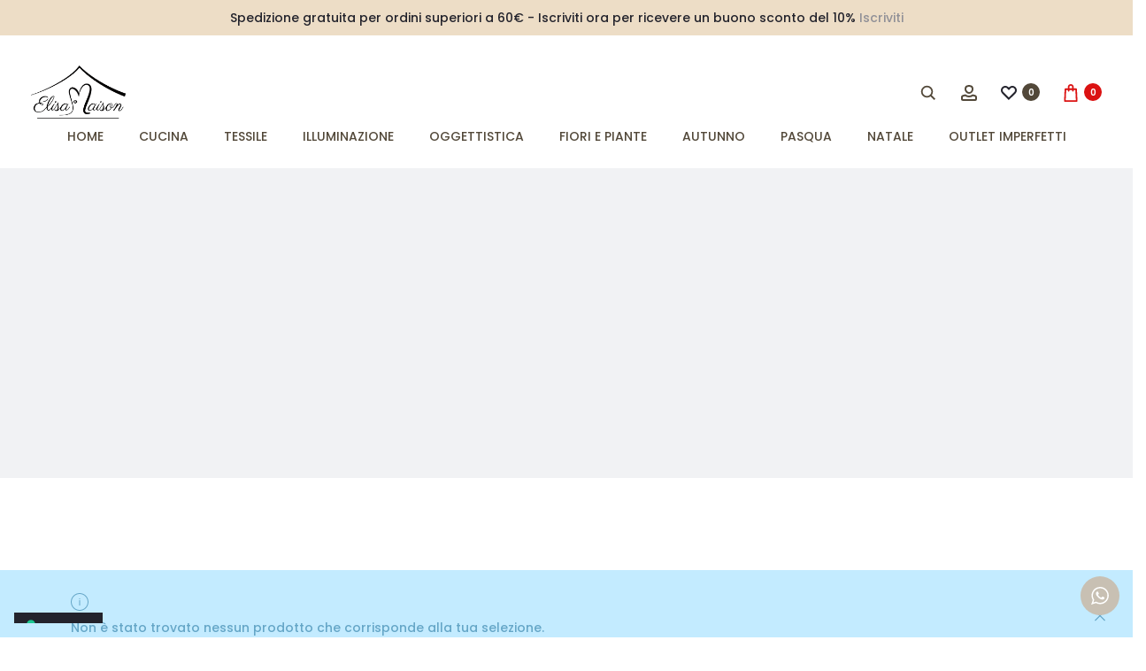

--- FILE ---
content_type: text/css
request_url: https://elisamaison.it/wp-content/uploads/useanyfont/uaf.css?ver=1765533448
body_size: -17
content:
				@font-face {
					font-family: 'sofia-pro';
					src: url('/wp-content/uploads/useanyfont/6887Sofia-pro.woff2') format('woff2'),
						url('/wp-content/uploads/useanyfont/6887Sofia-pro.woff') format('woff');
					  font-display: auto;
				}

				.sofia-pro{font-family: 'sofia-pro' !important;}

		

--- FILE ---
content_type: text/css
request_url: https://elisamaison.it/wp-content/uploads/elementor/css/post-2883.css?ver=1768465424
body_size: 110
content:
.elementor-2883 .elementor-element.elementor-element-4b0e9a7{padding:10px 10px 10px 10px;}.elementor-2883 .elementor-element.elementor-element-85760db > .elementor-element-populated{padding:25px 25px 25px 25px;}.elementor-2883 .elementor-element.elementor-element-255bd77 .elementor-heading-title{font-size:40px;font-weight:300;color:#524839;}.elementor-2883 .elementor-element.elementor-element-afcb1c3 .elementor-heading-title{font-family:"Poppins", Sans-serif;font-size:15px;font-weight:400;color:var( --e-global-color-097b585 );}.elementor-2883 .elementor-element.elementor-element-fd7808a > .elementor-widget-container{margin:20px 0px 0px 0px;}#elementor-popup-modal-2883{background-color:rgba(0,0,0,.8);justify-content:center;align-items:center;pointer-events:all;}#elementor-popup-modal-2883 .dialog-message{width:640px;height:auto;}#elementor-popup-modal-2883 .dialog-close-button{display:flex;}#elementor-popup-modal-2883 .dialog-widget-content{box-shadow:2px 8px 23px 3px rgba(0,0,0,0.2);}

--- FILE ---
content_type: text/javascript
request_url: https://elisamaison.it/wp-content/plugins/sober-addons/assets/js/products-filter.js?ver=1.6.5
body_size: 2925
content:
(function($, _) {
	var SoberProductsFilterWidget = function() {
		var self = this;

		self.ajax = null;

		// Init.
		self.init();

		// Methods.
		self.init = self.init.bind( self );
		self.initDropdowns = self.initDropdowns.bind( self );
		self.removeSliderInputs = self.removeSliderInputs.bind( self );
		self.sendAjaxRequest = self.sendAjaxRequest.bind( self );
		self.checkToggleCollapse = self.checkToggleCollapse.bind( self );

		// Events.
		$( '.sober-products-filter-widget' )
			.on( 'change input', '.products-filter__search-box', { widget: self }, self.searchTerms )
			.on( 'click', '.products-filter__option-name, .products-filter__options .swatch', { widget: self }, self.toggleItem )
			.on( 'click', '.products-filter--collapsible .products-filter__option-toggler', { widget: self }, self.toggleCollapse )
			.on( 'change', 'input, select', { widget: self }, self.triggerItemChange )
			.on( 'click', '.reset-button', { widget: self }, self.resetFilters )
			.on( 'click', '.remove-filtered', { widget: self }, self.removeFiltered )
			.on( 'submit', 'form.ajax-filter', { widget: self }, self.ajaxSearch );

		$( document.body )
			.on( 'price_slider_create', self.addListenerToSlider )
			.on( 'sober_products_filter_change', { widget: self }, self.instantSearch )
			.on( 'sober_products_filter_request_success', self.updateURL )
			.on( 'sober_products_filter_request_success', { widget: self }, self.updateForm )
			.on( 'sober_products_filter_widget_updated', { widget: self }, self.initDropdowns )
			.on( 'sober_products_filter_widget_updated', { widget: self }, self.initSliders );
	};

	SoberProductsFilterWidget.prototype.init = function() {
		var self = this;

		self.initDropdowns();
		self.removeSliderInputs();
	}

	SoberProductsFilterWidget.prototype.initDropdowns = function( event, form ) {
		if ( ! $.fn.select2 ) {
			return;
		}

		var $container = form ? $( form ) : $( '.sober-products-filter-widget' ),
			direction = $( document.body ).hasClass( 'rtl' ) ? 'rtl' : 'ltr';

		$( 'select', $container ).each( function() {
			var $select = $( this ),
				$searchBoxText = $select.prev( '.products-filter__search-box' ),
				searchText = $searchBoxText.length ? $searchBoxText.text() : false;

			$select.select2( {
				dir: direction,
				width: '100%',
				minimumResultsForSearch: searchText ? 3 : -1,
				dropdownCssClass: 'products-filter-dropdown',
				dropdownParent: $select.parent()
			} );
		} );
	}

	SoberProductsFilterWidget.prototype.initSliders = function( event, form ) {
		$( document.body ).trigger( 'init_price_filter' );

		event.data.widget.removeSliderInputs( form );
	}

	SoberProductsFilterWidget.prototype.removeSliderInputs = function( form ) {
		var $container = form ? $( form ) : $( '.sober-products-filter-widget' );

		$( '.widget_price_filter', $container ).find( 'input[type=hidden]' ).not( '[name=min_price], [name=max_price]' ).remove();
		$( '.widget_price_filter', $container ).find( 'button[type="submit"]' ).remove();
	}

	SoberProductsFilterWidget.prototype.searchTerms = function( event ) {
		var $this = $( this ),
			term = $this.val().toLowerCase(),
			$list = $this.next( '.products-filter__options' ).find( '.products-filter__option' );

		if ( term ) {
			$list.hide().filter( function() {
				return $( '.name', this ).text().toLowerCase().indexOf( term ) !== -1;
			} ).show();
		} else {
			$list.show();
		}
	}

	SoberProductsFilterWidget.prototype.toggleCollapse = function( event ) {
		var $option = $( this ).closest( '.products-filter__option' ),
			$children = $option.children( 'ul' );

		if ( ! $children.length ) {
			return;
		}

		event.preventDefault();

		$children.stop( true, true ).slideToggle( function() {
			$option.toggleClass( 'active' );
		} );
	}

	SoberProductsFilterWidget.prototype.checkToggleCollapse = function( $item ) {
		var $children = $item.children( 'ul' );

		if ( ! $children.length ) {
			return;
		}

		if ( $item.hasClass( 'selected' ) && ! $item.hasClass( 'active' ) ) {
			$children.stop( true, true ).slideDown( function() {
				$item.addClass( 'active' );
			} );
		}

		if ( ! $item.hasClass( 'selected' ) && $item.hasClass( 'active' ) ) {
			// Don't close if subitems are selected.
			if ( $item.find( '.products-filter__option.selected' ).length ) {
				return;
			}

			$children.stop( true, true ).slideUp( function() {
				$item.removeClass( 'active' );
			} );
		}
	}

	SoberProductsFilterWidget.prototype.toggleItem = function( event ) {
		event.preventDefault();

		var $item = $( this ).closest( '.products-filter__option' ),
			$filter = $item.closest( '.filter' ),
			$input = $item.closest( '.products-filter__options' ).next( 'input[type=hidden]' ),
			current = $input.val(),
			value = $item.data( 'value' ),
			form = $item.closest( 'form' ).get( 0 ),
			index = -1;

		if ( $filter.hasClass( 'multiple' ) ) {
			current = current ? current.split( ',' ) : [];
			index = current.indexOf( value );

			// Try again if the value is number.
			if ( -1 === index ) {
				value = value.toString();
				index = current.indexOf( value );
			}

			if ( index !== -1 ) {
				current = _.without( current, value );
			} else {
				current.push( value );
			}

			$input.val( current.join( ',' ) );
			$item.toggleClass( 'selected' );

			$input.prop( 'disabled', current.length <= 0 );

			if ( $filter.hasClass( 'attribute' ) ) {
				var $queryTypeInput = $input.next( 'input[name^=query_type_]' );

				if ( $queryTypeInput.length ) {
					$queryTypeInput.prop( 'disabled', current.length <= 1 );
				}
			}
		} else {
			// @note: Ranges are always single selection.
			if ( $item.hasClass( 'selected' ) ) {
				$item.removeClass( 'selected' );
				$input.val( '' ).prop( 'disabled', true );

				if ( $filter.hasClass( 'ranges' ) ) {
					$input.next( 'input[type=hidden]' ).val( '' ).prop( 'disabled', true );
				}
			} else {
				$filter.find( '.products-filter__option.selected' ).removeClass( 'selected' );
				$item.addClass( 'selected' );
				$input.val( value ).prop( 'disabled', false );

				if ( $filter.hasClass( 'ranges' ) ) {
					$input.val( value.min ).prop( 'disabled', ! value.min );
					$input.next( 'input[type=hidden]' ).val( value.max ).prop( 'disabled', ! value.max );
				}
			}
		}

		if ( $filter.hasClass( 'products-filter--collapsible' ) && $item.children( 'ul' ).length ) {
			event.data.widget.checkToggleCollapse( $item );
		}

		$( document.body ).trigger( 'sober_products_filter_change', [form] );
	}

	SoberProductsFilterWidget.prototype.triggerItemChange = function() {
		var form = $( this ).closest( 'form' ).get( 0 );
		$( document.body ).trigger( 'sober_products_filter_change', [form] );
	}

	SoberProductsFilterWidget.prototype.addListenerToSlider = function() {
		var $slider = $( '.sober-products-filter-widget .price_slider.ui-slider' );

		$slider.each( function() {
			var $el = $( this ),
				form = $el.closest( 'form' ).get( 0 ),
				onChange = $el.slider( 'option', 'change' );

			$el.slider( 'option', 'change', function( event, ui ) {
				onChange( event, ui );

				$( document.body ).trigger( 'sober_products_filter_change', [form] );
			} );
		} );
	}

	SoberProductsFilterWidget.prototype.resetFilters = function() {
		var $form = $( this ).closest( 'form' );

		$form.get( 0 ).reset();
		$form.find( '.selected' ).removeClass( 'selected' );
		$form.find( ':input' ).not( '[type="button"], [type="submit"], [type="reset"]' )
			.val( '' )
			.trigger( 'change' )
			.filter( '[type="hidden"]' ).prop( 'disabled', true );

		$form.trigger( 'submit' );
		$( document.body ).trigger( 'sober_products_filter_reseted' );
	}

	SoberProductsFilterWidget.prototype.removeFiltered = function( event ) {
		event.preventDefault();

		var self = event.data.widget,
			$el = $( this ),
			$widget = $el.closest( ' .sober-products-filter-widget' ),
			$form = $widget.find( 'form' ),
			name = $el.data( 'name' ),
			key = name.replace( /^filter_/g, '' ),
			value = $el.data( 'value' ),
			$filter = $widget.find( '.filter.' + key );

		$el.remove();

		if ( $filter.length ) {
			var $input = $filter.find( ':input[name=' + name + ']' ),
				current = $input.val();

			if ( $input.is( 'select' ) ) {
				$input.prop( 'selectedIndex', 0 );
				$input.trigger( 'change' );
			} else {
				current = current.replace( ',' + value, '' );
				current = current.replace( value, '' );
				$input.val( current );

				if ( '' == current ) {
					$input.prop( 'disabled', true );
				}

				$filter.find( '[data-value=' + value + ']' ).removeClass( 'selected' );
			}

			$form.trigger( 'submit' );
		}
	}

	SoberProductsFilterWidget.prototype.ajaxSearch = function( event ) {
		event.data.widget.sendAjaxRequest( this );

		return false;
	}

	SoberProductsFilterWidget.prototype.instantSearch = function( event, form ) {
		var settings = $( form ).data( 'settings' );

		if ( ! settings.instant ) {
			return;
		}

		event.data.widget.sendAjaxRequest( form );
	}

	SoberProductsFilterWidget.prototype.updateURL = function( event, response, url, form ) {
		var settings = $( form ).data( 'settings' );

		if ( ! settings.change_url ) {
			return;
		}

		if ( '?' === url.slice( -1 ) ) {
			url = url.slice( 0, -1 );
		}

		url = url.replace( /%2C/g, ',' );

		history.pushState( null, '', url );
	}

	SoberProductsFilterWidget.prototype.updateForm = function( event, response, url, form ) {
		var $widget = $( form ).closest( '.widget.sober-products-filter-widget' ),
			widgetId = $widget.attr( 'id' ),
			$newWidget = $( '#' + widgetId, response );

		if ( ! $newWidget.length ) {
			return;
		}

		$( '.filters', form ).html( $( '.filters', $newWidget ).html() );
		$( '.products-filter__activated', $widget ).html( $( '.products-filter__activated', $newWidget ).html() );

		$( document.body ).trigger( 'sober_products_filter_widget_updated', [form] );
	}

	SoberProductsFilterWidget.prototype.sendAjaxRequest = function( form ) {
		var self = this,
			$form = $( form ),
			$container = $('#primary ul.products'),
			$inputs = $form.find(':input:not(:checkbox):not(:button)'),
			params = {},
			action = $form.attr('action'),
			separator = action.indexOf('?') !== -1 ? '&' : '?',
			url = action;

		params = $inputs.filter( function() {
			return this.value != '' && this.name != '';
		} ).serializeObject();

		if (params.min_price && params.min_price == $inputs.filter('[name=min_price]').data('min')) {
			delete params.min_price;
		}

		if (params.max_price && params.max_price == $inputs.filter('[name=max_price]').data('max')) {
			delete params.max_price;
		}

		// the filer always contains "filter" param
		// so it is empty if the size less than 2
		if ( _.size( params ) > 1 ) {
			url += separator + $.param(params, true);
		}

		if (!$container.length) {
			$container = $('<ul class="products"/>');
			$('#primary .woocommerce-info').replaceWith($container);
		}

		if ( self.ajax ) {
			self.ajax.abort();
		}

		$form.addClass('filtering');
		$container.addClass('loading').append('<li class="loading-overlay"><span class="loading-icon">\n' +
			'<span class="bubble"><span class="dot"></span></span>\n' +
			'<span class="bubble"><span class="dot"></span></span>\n' +
			'<span class="bubble"><span class="dot"></span></span>\n' +
			'</span></li>');

		$( document.body ).trigger( 'sober_products_filter_before_send_request', $container );

		self.ajax = $.get(url, function (response) {
			var $html = $(response),
				$products = $html.find('#primary ul.products'),
				$pagination = $container.siblings('nav'),
				$nav = $html.find('.woocommerce-navigation, .woocomerce-pagination');

			if (!$products.length) {
				$products = $html.find('#primary .woocommerce-info');
				$pagination.fadeOut();

				$container.replaceWith($products);
			} else {
				var $nav = $products.siblings('nav'),
					$order = $('form.woocommerce-ordering');

				if ($nav.length) {
					if ($pagination.length) {
						$pagination.replaceWith($nav).fadeIn();
					} else {
						$container.after($nav);
					}
				} else {
					$pagination.fadeOut();
				}

				$products.children().each(function (index, product) {
					$(product).css('animation-delay', index * 100 + 'ms');
				});

				// Modify the ordering form.
				$inputs.each(function () {
					var $input = $(this),
						name = $input.attr('name'),
						value = $input.val();

					if (name === 'orderby') {
						return;
					}

					if ('min_price' === name && value == $input.data('min')) {
						$order.find('input[name="min_price"]').remove();
						return;
					}

					if ('max_price' === name && value == $input.data('max')) {
						$order.find('input[name="max_price"]').remove();
						return;
					}

					$order.find('input[name="' + name + '"]').remove();

					if (value !== '' && value != 0) {
						$('<input type="hidden" name="' + name + '">').val(value).appendTo($order);
					}
				});

				// Replace result count.
				$('.woocommerce-result-count').replaceWith($html.find('.woocommerce-result-count'));

				$container.replaceWith($products);
				$products.find('li.product').addClass('soberFadeInUp soberAnimation');

				$(document.body).trigger('sober_products_loaded', [$products.children()]);
			}

			$form.removeClass( 'filtering' );
			$( document.body ).trigger( 'sober_products_filter_request_success', [response, url, form] );
		});
	}

	$( function() {
		new SoberProductsFilterWidget();
	} )
})( jQuery, _ );


--- FILE ---
content_type: application/javascript; charset=utf-8
request_url: https://cs.iubenda.com/cookie-solution/confs/js/68274657.js
body_size: -287
content:
_iub.csRC = { showBranding: false, publicId: 'aa31d387-6db6-11ee-8bfc-5ad8d8c564c0', floatingGroup: false };
_iub.csEnabled = true;
_iub.csPurposes = [3,5,2,4,1];
_iub.cpUpd = 1759920239;
_iub.csT = 0.025;
_iub.googleConsentModeV2 = true;
_iub.totalNumberOfProviders = 15;
